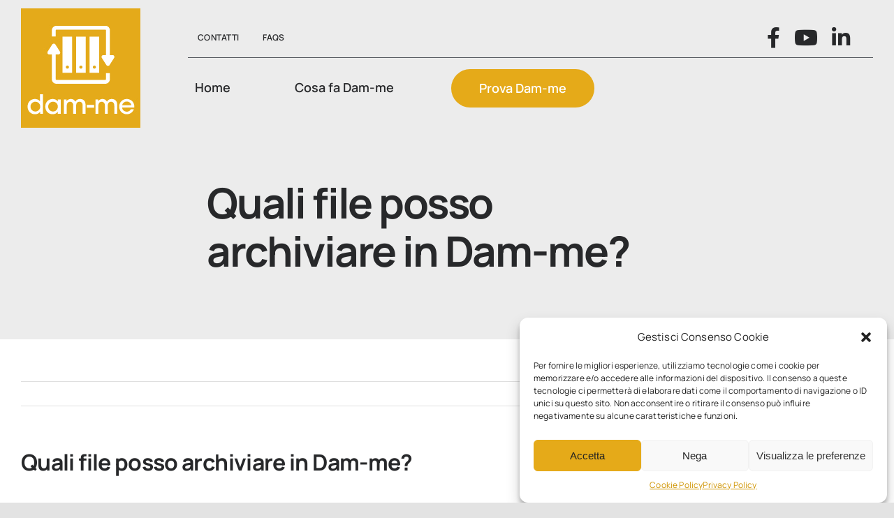

--- FILE ---
content_type: text/html; charset=UTF-8
request_url: https://dev.dam-me.cloud/faq-items/2724/
body_size: 14026
content:
<!DOCTYPE html>
<html class="avada-html-layout-wide avada-html-header-position-top" lang="it-IT" prefix="og: http://ogp.me/ns# fb: http://ogp.me/ns/fb#">
<head>
	<meta http-equiv="X-UA-Compatible" content="IE=edge" />
	<meta http-equiv="Content-Type" content="text/html; charset=utf-8"/>
	<meta name="viewport" content="width=device-width, initial-scale=1" />
	<meta name='robots' content='index, follow, max-image-preview:large, max-snippet:-1, max-video-preview:-1' />

	<!-- This site is optimized with the Yoast SEO plugin v20.5 - https://yoast.com/wordpress/plugins/seo/ -->
	<title>Quali file posso archiviare in Dam-me? - Dam-Me</title>
	<link rel="canonical" href="https://dev.dam-me.cloud/faq-items/2724/" />
	<meta property="og:locale" content="it_IT" />
	<meta property="og:type" content="article" />
	<meta property="og:title" content="Quali file posso archiviare in Dam-me? - Dam-Me" />
	<meta property="og:description" content="Immagini, disegni vettoriali, audio, video, PDF, documenti di InDesign, Word, [&hellip;]" />
	<meta property="og:url" content="https://dev.dam-me.cloud/faq-items/2724/" />
	<meta property="og:site_name" content="Dam-Me" />
	<meta property="article:modified_time" content="2022-12-19T15:19:08+00:00" />
	<meta name="twitter:card" content="summary_large_image" />
	<meta name="twitter:label1" content="Tempo di lettura stimato" />
	<meta name="twitter:data1" content="1 minuto" />
	<script type="application/ld+json" class="yoast-schema-graph">{"@context":"https://schema.org","@graph":[{"@type":"WebPage","@id":"https://dev.dam-me.cloud/faq-items/2724/","url":"https://dev.dam-me.cloud/faq-items/2724/","name":"Quali file posso archiviare in Dam-me? - Dam-Me","isPartOf":{"@id":"https://dev.dam-me.cloud/#website"},"datePublished":"2022-12-19T15:07:47+00:00","dateModified":"2022-12-19T15:19:08+00:00","breadcrumb":{"@id":"https://dev.dam-me.cloud/faq-items/2724/#breadcrumb"},"inLanguage":"it-IT","potentialAction":[{"@type":"ReadAction","target":["https://dev.dam-me.cloud/faq-items/2724/"]}]},{"@type":"BreadcrumbList","@id":"https://dev.dam-me.cloud/faq-items/2724/#breadcrumb","itemListElement":[{"@type":"ListItem","position":1,"name":"Home","item":"https://dev.dam-me.cloud/"},{"@type":"ListItem","position":2,"name":"FAQs","item":"https://dev.dam-me.cloud/faq-items/"},{"@type":"ListItem","position":3,"name":"Quali file posso archiviare in Dam-me?"}]},{"@type":"WebSite","@id":"https://dev.dam-me.cloud/#website","url":"https://dev.dam-me.cloud/","name":"Dam-Me","description":"Archivia file, Condividi, Collega, Impagina da InDesign","potentialAction":[{"@type":"SearchAction","target":{"@type":"EntryPoint","urlTemplate":"https://dev.dam-me.cloud/?s={search_term_string}"},"query-input":"required name=search_term_string"}],"inLanguage":"it-IT"}]}</script>
	<!-- / Yoast SEO plugin. -->


<link rel="alternate" type="application/rss+xml" title="Dam-Me &raquo; Feed" href="https://dev.dam-me.cloud/feed/" />
<link rel="alternate" type="application/rss+xml" title="Dam-Me &raquo; Feed dei commenti" href="https://dev.dam-me.cloud/comments/feed/" />
					<link rel="shortcut icon" href="https://dev.dam-me.cloud/wp-content/uploads/2022/12/dam-me-icon64.jpg" type="image/x-icon" />
		
					<!-- Apple Touch Icon -->
			<link rel="apple-touch-icon" sizes="180x180" href="https://dev.dam-me.cloud/wp-content/uploads/2022/12/dam-me-icon180.jpg">
		
					<!-- Android Icon -->
			<link rel="icon" sizes="192x192" href="https://dev.dam-me.cloud/wp-content/uploads/2022/12/dam-me-icon192.jpg">
		
					<!-- MS Edge Icon -->
			<meta name="msapplication-TileImage" content="https://dev.dam-me.cloud/wp-content/uploads/2022/12/dam-me-icon270.jpg">
				<link rel="alternate" type="application/rss+xml" title="Dam-Me &raquo; Quali file posso archiviare in Dam-me? Feed dei commenti" href="https://dev.dam-me.cloud/faq-items/2724/feed/" />

		<meta property="og:title" content="Quali file posso archiviare in Dam-me?"/>
		<meta property="og:type" content="article"/>
		<meta property="og:url" content="https://dev.dam-me.cloud/faq-items/2724/"/>
		<meta property="og:site_name" content="Dam-Me"/>
		<meta property="og:description" content="Immagini, disegni vettoriali, audio, video, PDF, documenti di InDesign, Word, Excel e tanti altri."/>

									<meta property="og:image" content="https://dev.dam-me.cloud/wp-content/uploads/2022/12/dam-me-logo-171.jpg"/>
							<link rel='stylesheet' id='cmplz-general-css' href='https://dev.dam-me.cloud/wp-content/plugins/complianz-gdpr/assets/css/cookieblocker.min.css?ver=6.4.3' type='text/css' media='all' />
<link rel='stylesheet' id='child-style-css' href='https://dev.dam-me.cloud/wp-content/themes/Avada-Child-Theme/style.css?ver=6.2' type='text/css' media='all' />
<link rel='stylesheet' id='fusion-dynamic-css-css' href='https://dev.dam-me.cloud/wp-content/uploads/fusion-styles/3c919157acae4b6276a169d8d4a62532.min.css?ver=3.9.1' type='text/css' media='all' />
<!--n2css--><link rel="https://api.w.org/" href="https://dev.dam-me.cloud/wp-json/" /><link rel="alternate" type="application/json" href="https://dev.dam-me.cloud/wp-json/wp/v2/avada_faq/2724" /><link rel="EditURI" type="application/rsd+xml" title="RSD" href="https://dev.dam-me.cloud/xmlrpc.php?rsd" />
<link rel="wlwmanifest" type="application/wlwmanifest+xml" href="https://dev.dam-me.cloud/wp-includes/wlwmanifest.xml" />
<meta name="generator" content="WordPress 6.2" />
<link rel='shortlink' href='https://dev.dam-me.cloud/?p=2724' />
<link rel="alternate" type="application/json+oembed" href="https://dev.dam-me.cloud/wp-json/oembed/1.0/embed?url=https%3A%2F%2Fdev.dam-me.cloud%2Ffaq-items%2F2724%2F" />
<link rel="alternate" type="text/xml+oembed" href="https://dev.dam-me.cloud/wp-json/oembed/1.0/embed?url=https%3A%2F%2Fdev.dam-me.cloud%2Ffaq-items%2F2724%2F&#038;format=xml" />
<style>.cmplz-hidden{display:none!important;}</style><style type="text/css" id="css-fb-visibility">@media screen and (max-width: 640px){.fusion-no-small-visibility{display:none !important;}body .sm-text-align-center{text-align:center !important;}body .sm-text-align-left{text-align:left !important;}body .sm-text-align-right{text-align:right !important;}body .sm-flex-align-center{justify-content:center !important;}body .sm-flex-align-flex-start{justify-content:flex-start !important;}body .sm-flex-align-flex-end{justify-content:flex-end !important;}body .sm-mx-auto{margin-left:auto !important;margin-right:auto !important;}body .sm-ml-auto{margin-left:auto !important;}body .sm-mr-auto{margin-right:auto !important;}body .fusion-absolute-position-small{position:absolute;top:auto;width:100%;}.awb-sticky.awb-sticky-small{ position: sticky; top: var(--awb-sticky-offset,0); }}@media screen and (min-width: 641px) and (max-width: 1200px){.fusion-no-medium-visibility{display:none !important;}body .md-text-align-center{text-align:center !important;}body .md-text-align-left{text-align:left !important;}body .md-text-align-right{text-align:right !important;}body .md-flex-align-center{justify-content:center !important;}body .md-flex-align-flex-start{justify-content:flex-start !important;}body .md-flex-align-flex-end{justify-content:flex-end !important;}body .md-mx-auto{margin-left:auto !important;margin-right:auto !important;}body .md-ml-auto{margin-left:auto !important;}body .md-mr-auto{margin-right:auto !important;}body .fusion-absolute-position-medium{position:absolute;top:auto;width:100%;}.awb-sticky.awb-sticky-medium{ position: sticky; top: var(--awb-sticky-offset,0); }}@media screen and (min-width: 1201px){.fusion-no-large-visibility{display:none !important;}body .lg-text-align-center{text-align:center !important;}body .lg-text-align-left{text-align:left !important;}body .lg-text-align-right{text-align:right !important;}body .lg-flex-align-center{justify-content:center !important;}body .lg-flex-align-flex-start{justify-content:flex-start !important;}body .lg-flex-align-flex-end{justify-content:flex-end !important;}body .lg-mx-auto{margin-left:auto !important;margin-right:auto !important;}body .lg-ml-auto{margin-left:auto !important;}body .lg-mr-auto{margin-right:auto !important;}body .fusion-absolute-position-large{position:absolute;top:auto;width:100%;}.awb-sticky.awb-sticky-large{ position: sticky; top: var(--awb-sticky-offset,0); }}</style><style type="text/css">.recentcomments a{display:inline !important;padding:0 !important;margin:0 !important;}</style>		<script type="text/javascript">
			var doc = document.documentElement;
			doc.setAttribute( 'data-useragent', navigator.userAgent );
		</script>
		
	</head>

<body data-cmplz=1 class="avada_faq-template-default single single-avada_faq postid-2724 single-format-standard fusion-image-hovers fusion-pagination-sizing fusion-button_type-flat fusion-button_span-no fusion-button_gradient-linear avada-image-rollover-circle-no avada-image-rollover-yes avada-image-rollover-direction-fade fusion-body ltr fusion-sticky-header no-tablet-sticky-header no-mobile-sticky-header no-mobile-slidingbar no-desktop-totop no-mobile-totop fusion-disable-outline fusion-sub-menu-fade mobile-logo-pos-left layout-wide-mode avada-has-boxed-modal-shadow- layout-scroll-offset-full avada-has-zero-margin-offset-top fusion-top-header menu-text-align-center mobile-menu-design-classic fusion-show-pagination-text fusion-header-layout-v3 avada-responsive avada-footer-fx-none avada-menu-highlight-style-textcolor fusion-search-form-clean fusion-main-menu-search-overlay fusion-avatar-circle avada-blog-layout-large avada-blog-archive-layout-large avada-header-shadow-no avada-menu-icon-position-left avada-has-megamenu-shadow avada-has-mobile-menu-search avada-has-main-nav-search-icon avada-has-breadcrumb-mobile-hidden avada-has-titlebar-bar_and_content avada-header-border-color-full-transparent avada-has-transparent-timeline_color avada-has-pagination-width_height avada-flyout-menu-direction-fade avada-ec-views-v1" data-awb-post-id="2724">
		<a class="skip-link screen-reader-text" href="#content">Salta al contenuto</a>

	<div id="boxed-wrapper">
				
		<div id="wrapper" class="fusion-wrapper">
			<div id="home" style="position:relative;top:-1px;"></div>
												<div class="fusion-tb-header"><div class="fusion-fullwidth fullwidth-box fusion-builder-row-1 fusion-flex-container has-pattern-background has-mask-background nonhundred-percent-fullwidth non-hundred-percent-height-scrolling fusion-no-small-visibility fusion-no-medium-visibility fusion-sticky-container" style="--awb-border-radius-top-left:0px;--awb-border-radius-top-right:0px;--awb-border-radius-bottom-right:0px;--awb-border-radius-bottom-left:0px;--awb-padding-top:0px;--awb-padding-bottom:0px;--awb-margin-bottom:-1px;--awb-background-color:var(--awb-color4);--awb-sticky-background-color:var(--awb-color1) !important;" data-transition-offset="115" data-scroll-offset="640" data-sticky-large-visibility="1" ><div class="fusion-builder-row fusion-row fusion-flex-align-items-center fusion-flex-justify-content-space-between" style="max-width:1310.4px;margin-left: calc(-4% / 2 );margin-right: calc(-4% / 2 );"><div class="fusion-layout-column fusion_builder_column fusion-builder-column-0 fusion_builder_column_1_5 1_5 fusion-flex-column fusion-flex-align-self-stretch" style="--awb-bg-size:cover;--awb-width-large:20%;--awb-margin-top-large:12px;--awb-spacing-right-large:9.6%;--awb-margin-bottom-large:12px;--awb-spacing-left-large:9.6%;--awb-width-medium:25%;--awb-order-medium:0;--awb-spacing-right-medium:7.68%;--awb-spacing-left-medium:7.68%;--awb-width-small:100%;--awb-order-small:0;--awb-spacing-right-small:1.92%;--awb-spacing-left-small:1.92%;"><div class="fusion-column-wrapper fusion-column-has-shadow fusion-flex-justify-content-center fusion-content-layout-column"><div class="fusion-image-element " style="--awb-sticky-max-width:142px;--awb-max-width:172px;"><span class=" has-fusion-standard-logo has-fusion-sticky-logo has-fusion-mobile-logo fusion-imageframe imageframe-none imageframe-1 hover-type-none"><a class="fusion-no-lightbox" href="https://dev.dam-me.cloud/" target="_self" aria-label="avada-accountant-logo-@2x"><img decoding="async" src="https://dev.dam-me.cloud/wp-content/uploads/2022/12/dam-me-logo-171.jpg" srcset="https://dev.dam-me.cloud/wp-content/uploads/2022/12/dam-me-logo-171.jpg 1x, https://dev.dam-me.cloud/wp-content/uploads/2022/12/dam-me-logo-171-@2x.jpg 2x" style="max-height:171px;height:auto;" retina_url="https://dev.dam-me.cloud/wp-content/uploads/2022/12/dam-me-logo-171-@2x.jpg" width="171" height="171" class="img-responsive wp-image-72 fusion-standard-logo disable-lazyload" alt="Dam-Me Logo" /><img decoding="async" src="https://dev.dam-me.cloud/wp-content/uploads/2022/12/dam-me-logo-171.jpg" data-orig-src="https://dev.dam-me.cloud/wp-content/uploads/2022/12/dam-me-logo-171.jpg" srcset="data:image/svg+xml,%3Csvg%20xmlns%3D%27http%3A%2F%2Fwww.w3.org%2F2000%2Fsvg%27%20width%3D%27171%27%20height%3D%27171%27%20viewBox%3D%270%200%20171%20171%27%3E%3Crect%20width%3D%27171%27%20height%3D%27171%27%20fill-opacity%3D%220%22%2F%3E%3C%2Fsvg%3E" data-srcset="https://dev.dam-me.cloud/wp-content/uploads/2022/12/dam-me-logo-171.jpg 1x, https://dev.dam-me.cloud/wp-content/uploads/2022/12/dam-me-logo-171-@2x.jpg 2x" style="max-height:171px;height:auto;" retina_url="https://dev.dam-me.cloud/wp-content/uploads/2022/12/dam-me-logo-171-@2x.jpg" width="171" height="171" class="lazyload fusion-sticky-logo" alt="Dam-Me Logo" /><img decoding="async" src="https://dev.dam-me.cloud/wp-content/uploads/2022/12/dam-me-logo-171.jpg" data-orig-src="https://dev.dam-me.cloud/wp-content/uploads/2022/12/dam-me-logo-171.jpg" srcset="data:image/svg+xml,%3Csvg%20xmlns%3D%27http%3A%2F%2Fwww.w3.org%2F2000%2Fsvg%27%20width%3D%27171%27%20height%3D%27171%27%20viewBox%3D%270%200%20171%20171%27%3E%3Crect%20width%3D%27171%27%20height%3D%27171%27%20fill-opacity%3D%220%22%2F%3E%3C%2Fsvg%3E" data-srcset="https://dev.dam-me.cloud/wp-content/uploads/2022/12/dam-me-logo-171.jpg 1x, https://dev.dam-me.cloud/wp-content/uploads/2022/12/dam-me-logo-171-@2x.jpg 2x" style="max-height:171px;height:auto;" retina_url="https://dev.dam-me.cloud/wp-content/uploads/2022/12/dam-me-logo-171-@2x.jpg" width="171" height="171" class="lazyload fusion-mobile-logo" alt="Dam-Me Logo" /></a></span></div></div></div><div class="fusion-layout-column fusion_builder_column fusion-builder-column-1 fusion_builder_column_4_5 4_5 fusion-flex-column" style="--awb-bg-size:cover;--awb-width-large:80%;--awb-margin-top-large:12px;--awb-spacing-right-large:2.4%;--awb-margin-bottom-large:12px;--awb-spacing-left-large:10px;--awb-width-medium:75%;--awb-order-medium:0;--awb-spacing-right-medium:2.56%;--awb-spacing-left-medium:0%;--awb-width-small:100%;--awb-order-small:0;--awb-spacing-right-small:1.92%;--awb-spacing-left-small:1.92%;"><div class="fusion-column-wrapper fusion-column-has-shadow fusion-flex-justify-content-center fusion-content-layout-column"><div class="fusion-builder-row fusion-builder-row-inner fusion-row fusion-flex-align-items-center fusion-flex-justify-content-space-between" style="width:104% !important;max-width:104% !important;margin-left: calc(-4% / 2 );margin-right: calc(-4% / 2 );"><div class="fusion-layout-column fusion_builder_column_inner fusion-builder-nested-column-0 fusion_builder_column_inner_4_5 4_5 fusion-flex-column fusion-display-normal-only" style="--awb-bg-size:cover;--awb-border-color:hsla(var(--awb-custom1-h),var(--awb-custom1-s),var(--awb-custom1-l),calc( var(--awb-custom1-a) - 90% ));--awb-border-bottom:1px;--awb-border-style:solid;--awb-width-large:80%;--awb-margin-top-large:0px;--awb-spacing-right-large:0%;--awb-margin-bottom-large:0px;--awb-spacing-left-large:2.4%;--awb-width-medium:80%;--awb-order-medium:0;--awb-spacing-right-medium:0%;--awb-spacing-left-medium:2.4%;--awb-width-small:100%;--awb-order-small:0;--awb-spacing-right-small:1.92%;--awb-spacing-left-small:1.92%;"><div class="fusion-column-wrapper fusion-column-has-shadow fusion-flex-justify-content-center fusion-content-layout-column"><nav class="awb-menu awb-menu_row awb-menu_em-hover mobile-mode-collapse-to-button awb-menu_icons-left awb-menu_dc-yes mobile-trigger-fullwidth-off awb-menu_mobile-toggle awb-menu_indent-center mobile-size-column-absolute loading mega-menu-loading awb-menu_desktop awb-menu_dropdown awb-menu_expand-right awb-menu_transition-slide_up" style="--awb-font-size:12px;--awb-text-transform:uppercase;--awb-min-height:56px;--awb-border-radius-top-left:18px;--awb-border-radius-top-right:18px;--awb-border-radius-bottom-right:18px;--awb-border-radius-bottom-left:18px;--awb-gap:6px;--awb-align-items:center;--awb-items-padding-top:6px;--awb-items-padding-right:14px;--awb-items-padding-bottom:6px;--awb-items-padding-left:14px;--awb-border-color:var(--awb-color7);--awb-color:var(--awb-custom10);--awb-active-color:var(--awb-color7);--awb-submenu-color:var(--awb-custom10);--awb-submenu-sep-color:rgba(226,226,226,0);--awb-submenu-border-radius-top-right:6px;--awb-submenu-border-radius-bottom-right:6px;--awb-submenu-border-radius-bottom-left:6px;--awb-submenu-active-bg:var(--awb-color7);--awb-submenu-active-color:var(--awb-color1);--awb-submenu-space:12px;--awb-submenu-font-size:var(--awb-typography3-font-size);--awb-submenu-text-transform:var(--awb-typography3-text-transform);--awb-submenu-max-width:140px;--awb-icons-color:var(--awb-custom10);--awb-main-justify-content:flex-start;--awb-mobile-nav-button-align-hor:flex-end;--awb-mobile-color:var(--awb-custom10);--awb-mobile-nav-items-height:60;--awb-mobile-active-bg:var(--awb-color2);--awb-mobile-active-color:var(--awb-color7);--awb-mobile-trigger-font-size:16px;--awb-mobile-trigger-color:var(--awb-color1);--awb-mobile-trigger-background-color:var(--awb-custom1);--awb-mobile-font-size:14px;--awb-mobile-sep-color:rgba(255,255,255,0);--awb-mobile-justify:center;--awb-mobile-caret-left:auto;--awb-mobile-caret-right:0;--awb-box-shadow:0px 12px 26px -12px hsla(var(--awb-custom10-h),var(--awb-custom10-s),var(--awb-custom10-l),calc(var(--awb-custom10-a) - 64%));;--awb-fusion-font-family-typography:var(--awb-typography3-font-family);--awb-fusion-font-weight-typography:var(--awb-typography3-font-weight);--awb-fusion-font-style-typography:var(--awb-typography3-font-style);--awb-fusion-font-family-submenu-typography:var(--awb-typography3-font-family);--awb-fusion-font-weight-submenu-typography:var(--awb-typography3-font-weight);--awb-fusion-font-style-submenu-typography:var(--awb-typography3-font-style);--awb-fusion-font-family-mobile-typography:var(--awb-typography3-font-family);--awb-fusion-font-weight-mobile-typography:var(--awb-typography3-font-weight);--awb-fusion-font-style-mobile-typography:var(--awb-typography3-font-style);" aria-label="Menu" data-breakpoint="640" data-count="0" data-transition-type="fade" data-transition-time="300" id="menu-spacing"><button type="button" class="awb-menu__m-toggle awb-menu__m-toggle_no-text" aria-expanded="false" aria-controls="menu-header-top-menu"><span class="awb-menu__m-toggle-inner"><span class="collapsed-nav-text"><span class="screen-reader-text">Toggle Navigation</span></span><span class="awb-menu__m-collapse-icon awb-menu__m-collapse-icon_no-text"><span class="awb-menu__m-collapse-icon-open awb-menu__m-collapse-icon-open_no-text icon-accountant-menu"></span><span class="awb-menu__m-collapse-icon-close awb-menu__m-collapse-icon-close_no-text icon-accountant-cancel"></span></span></span></button><ul id="menu-header-top-menu" class="fusion-menu awb-menu__main-ul awb-menu__main-ul_row"><li  id="menu-item-2697"  class="menu-item menu-item-type-post_type menu-item-object-page menu-item-2697 awb-menu__li awb-menu__main-li awb-menu__main-li_regular"  data-item-id="2697"><span class="awb-menu__main-background-default awb-menu__main-background-default_fade"></span><span class="awb-menu__main-background-active awb-menu__main-background-active_fade"></span><a  href="https://dev.dam-me.cloud/contatti/" class="awb-menu__main-a awb-menu__main-a_regular"><span class="menu-text">Contatti</span></a></li><li  id="menu-item-1106"  class="menu-item menu-item-type-post_type menu-item-object-page menu-item-1106 awb-menu__li awb-menu__main-li awb-menu__main-li_regular"  data-item-id="1106"><span class="awb-menu__main-background-default awb-menu__main-background-default_fade"></span><span class="awb-menu__main-background-active awb-menu__main-background-active_fade"></span><a  href="https://dev.dam-me.cloud/faqs/" class="awb-menu__main-a awb-menu__main-a_regular"><span class="menu-text">FAQs</span></a></li></ul></nav></div></div><div class="fusion-layout-column fusion_builder_column_inner fusion-builder-nested-column-1 fusion_builder_column_inner_1_5 1_5 fusion-flex-column fusion-display-normal-only" style="--awb-padding-top:13px;--awb-padding-bottom:13px;--awb-bg-size:cover;--awb-border-color:hsla(var(--awb-custom1-h),var(--awb-custom1-s),var(--awb-custom1-l),calc( var(--awb-custom1-a) - 90% ));--awb-border-bottom:1px;--awb-border-style:solid;--awb-width-large:20%;--awb-margin-top-large:0px;--awb-spacing-right-large:9.6%;--awb-margin-bottom-large:0px;--awb-spacing-left-large:0%;--awb-width-medium:20%;--awb-order-medium:0;--awb-spacing-right-medium:9.6%;--awb-spacing-left-medium:0%;--awb-width-small:100%;--awb-order-small:0;--awb-spacing-right-small:1.92%;--awb-spacing-left-small:1.92%;"><div class="fusion-column-wrapper fusion-column-has-shadow fusion-flex-justify-content-center fusion-content-layout-column"><div class="fusion-social-links fusion-social-links-1" style="--awb-margin-top:0px;--awb-margin-right:0px;--awb-margin-bottom:0px;--awb-margin-left:0px;--awb-alignment:center;--awb-box-border-top:0px;--awb-box-border-right:0px;--awb-box-border-bottom:0px;--awb-box-border-left:0px;--awb-icon-colors-hover:rgba(86,90,96,0.77);--awb-box-colors-hover:rgba(249,250,251,0.8);--awb-box-border-color:var(--awb-color3);--awb-box-border-color-hover:var(--awb-color4);"><div class="fusion-social-networks color-type-custom"><div class="fusion-social-networks-wrapper"><a class="fusion-social-network-icon fusion-tooltip fusion-facebook fa-facebook-f fab" style="color:var(--awb-custom10);font-size:30px;" data-placement="bottom" data-title="Facebook" data-toggle="tooltip" title="Facebook" aria-label="facebook" target="_blank" rel="noopener noreferrer" href="https://www.facebook.com/mediabook.net/"></a><a class="fusion-social-network-icon fusion-tooltip fusion-youtube fa-youtube fab" style="color:var(--awb-custom10);font-size:30px;" data-placement="bottom" data-title="YouTube" data-toggle="tooltip" title="YouTube" aria-label="youtube" target="_blank" rel="noopener noreferrer" href="https://www.youtube.com/channel/UClG82D1Jyv2mv-WVrds_sfw"></a><a class="fusion-social-network-icon fusion-tooltip fusion-linkedin fa-linkedin-in fab" style="color:var(--awb-custom10);font-size:30px;" data-placement="bottom" data-title="LinkedIn" data-toggle="tooltip" title="LinkedIn" aria-label="linkedin" target="_blank" rel="noopener noreferrer" href="https://www.linkedin.com/company/mediabook?trk=biz-companies-cym&amp;original_referer=https%3A%2F%2Fwww.dam-me.cloud%2F"></a></div></div></div></div></div><div class="fusion-layout-column fusion_builder_column_inner fusion-builder-nested-column-2 fusion_builder_column_inner_1_1 1_1 fusion-flex-column" style="--awb-bg-size:cover;--awb-width-large:100%;--awb-margin-top-large:0px;--awb-spacing-right-large:1.92%;--awb-margin-bottom-large:0px;--awb-spacing-left-large:1.92%;--awb-width-medium:25%;--awb-order-medium:0;--awb-spacing-right-medium:7.68%;--awb-spacing-left-medium:7.68%;--awb-width-small:100%;--awb-order-small:0;--awb-spacing-right-small:1.92%;--awb-spacing-left-small:1.92%;"><div class="fusion-column-wrapper fusion-column-has-shadow fusion-flex-justify-content-center fusion-content-layout-column"><nav class="awb-menu awb-menu_row awb-menu_em-hover mobile-mode-collapse-to-button awb-menu_icons-left awb-menu_dc-yes mobile-trigger-fullwidth-off awb-menu_mobile-toggle awb-menu_indent-center mobile-size-column-absolute loading mega-menu-loading awb-menu_desktop awb-menu_dropdown awb-menu_expand-right awb-menu_transition-slide_up fusion-no-small-visibility fusion-no-medium-visibility" style="--awb-font-size:var(--awb-typography3-font-size);--awb-margin-top:16px;--awb-margin-bottom:16px;--awb-text-transform:var(--awb-typography3-text-transform);--awb-min-height:48px;--awb-gap:4em;--awb-items-padding-right:10px;--awb-items-padding-bottom:2px;--awb-items-padding-left:10px;--awb-border-top:2px;--awb-border-bottom:2px;--awb-color:var(--awb-custom10);--awb-letter-spacing:var(--awb-typography3-letter-spacing);--awb-active-color:var(--awb-custom1);--awb-active-border-top:2px;--awb-active-border-bottom:2px;--awb-active-border-color:var(--awb-color7);--awb-submenu-color:var(--awb-custom10);--awb-submenu-sep-color:rgba(249,250,251,0);--awb-submenu-border-radius-top-right:8px;--awb-submenu-border-radius-bottom-right:8px;--awb-submenu-border-radius-bottom-left:8px;--awb-submenu-active-bg:var(--awb-color1);--awb-submenu-active-color:var(--awb-color7);--awb-submenu-space:10px;--awb-submenu-font-size:16px;--awb-submenu-text-transform:none;--awb-submenu-max-width:208px;--awb-icons-color:var(--awb-custom10);--awb-icons-hover-color:var(--awb-color7);--awb-main-justify-content:flex-start;--awb-mobile-nav-button-align-hor:flex-end;--awb-mobile-color:var(--awb-custom10);--awb-mobile-nav-items-height:72;--awb-mobile-active-bg:var(--awb-color1);--awb-mobile-active-color:var(--awb-color7);--awb-mobile-trigger-color:var(--awb-custom10);--awb-mobile-trigger-background-color:var(--awb-color4);--awb-mobile-sep-color:var(--awb-color1);--awb-mobile-justify:center;--awb-mobile-caret-left:auto;--awb-mobile-caret-right:0;--awb-box-shadow:0px 20px 32px -12px hsla(var(--awb-custom10-h),var(--awb-custom10-s),var(--awb-custom10-l),calc(var(--awb-custom10-a) - 80%));;--awb-fusion-font-family-typography:var(--awb-typography3-font-family);--awb-fusion-font-weight-typography:var(--awb-typography3-font-weight);--awb-fusion-font-style-typography:var(--awb-typography3-font-style);--awb-fusion-font-family-submenu-typography:var(--awb-typography3-font-family);--awb-fusion-font-weight-submenu-typography:var(--awb-typography3-font-weight);--awb-fusion-font-style-submenu-typography:var(--awb-typography3-font-style);--awb-fusion-font-family-mobile-typography:var(--awb-typography3-font-family);--awb-fusion-font-weight-mobile-typography:var(--awb-typography3-font-weight);--awb-fusion-font-style-mobile-typography:var(--awb-typography3-font-style);" aria-label="Menu" data-breakpoint="1200" data-count="1" data-transition-type="center" data-transition-time="300"><button type="button" class="awb-menu__m-toggle" aria-expanded="false" aria-controls="menu-main-menu-pc"><span class="awb-menu__m-toggle-inner"><span class="collapsed-nav-text">Menu</span><span class="awb-menu__m-collapse-icon"><span class="awb-menu__m-collapse-icon-open icon-accountant-menu"></span><span class="awb-menu__m-collapse-icon-close icon-accountant-cancel"></span></span></span></button><ul id="menu-main-menu-pc" class="fusion-menu awb-menu__main-ul awb-menu__main-ul_row"><li  id="menu-item-57"  class="menu-item menu-item-type-post_type menu-item-object-page menu-item-home menu-item-57 awb-menu__li awb-menu__main-li awb-menu__main-li_regular"  data-item-id="57"><span class="awb-menu__main-background-default awb-menu__main-background-default_center"></span><span class="awb-menu__main-background-active awb-menu__main-background-active_center"></span><a  href="https://dev.dam-me.cloud/" class="awb-menu__main-a awb-menu__main-a_regular"><span class="menu-text">Home</span></a></li><li  id="menu-item-59"  class="menu-item menu-item-type-post_type menu-item-object-page menu-item-59 awb-menu__li awb-menu__main-li awb-menu__main-li_regular"  data-item-id="59"><span class="awb-menu__main-background-default awb-menu__main-background-default_center"></span><span class="awb-menu__main-background-active awb-menu__main-background-active_center"></span><a  href="https://dev.dam-me.cloud/cosa-fa-dam-me/" class="awb-menu__main-a awb-menu__main-a_regular"><span class="menu-text">Cosa fa Dam-me</span></a></li><li  id="menu-item-88"  class="menu-item menu-item-type-post_type menu-item-object-page menu-item-88 awb-menu__li awb-menu__main-li awb-menu__li_button"  data-item-id="88"><a  href="https://dev.dam-me.cloud/prova-dam-me/" class="awb-menu__main-a awb-menu__main-a_button"><span class="menu-text fusion-button button-default button-xlarge">Prova Dam-me</span></a></li></ul></nav></div></div></div></div></div>
</div></div><div class="fusion-fullwidth fullwidth-box fusion-builder-row-2 fusion-flex-container nonhundred-percent-fullwidth non-hundred-percent-height-scrolling fusion-no-large-visibility fusion-sticky-container" style="--awb-border-radius-top-left:0px;--awb-border-radius-top-right:0px;--awb-border-radius-bottom-right:0px;--awb-border-radius-bottom-left:0px;--awb-padding-top:0px;--awb-padding-bottom:0px;--awb-background-color:var(--awb-color4);--awb-sticky-background-color:var(--awb-color1) !important;" data-transition-offset="0" data-scroll-offset="620" data-sticky-large-visibility="1" ><div class="fusion-builder-row fusion-row fusion-flex-align-items-center" style="max-width:1310.4px;margin-left: calc(-4% / 2 );margin-right: calc(-4% / 2 );"><div class="fusion-layout-column fusion_builder_column fusion-builder-column-2 fusion_builder_column_1_3 1_3 fusion-flex-column" style="--awb-bg-size:cover;--awb-width-large:33.333333333333%;--awb-spacing-right-large:5.76%;--awb-spacing-left-large:5.76%;--awb-width-medium:20%;--awb-order-medium:0;--awb-spacing-right-medium:9.6%;--awb-spacing-left-medium:9.6%;--awb-width-small:50%;--awb-order-small:0;--awb-spacing-right-small:3.84%;--awb-spacing-left-small:3.84%;"><div class="fusion-column-wrapper fusion-column-has-shadow fusion-flex-justify-content-flex-start fusion-content-layout-column"><div class="fusion-image-element " style="--awb-sticky-max-width:142px;--awb-max-width:172px;"><span class=" has-fusion-standard-logo has-fusion-sticky-logo has-fusion-mobile-logo fusion-imageframe imageframe-none imageframe-2 hover-type-none"><a class="fusion-no-lightbox" href="https://dev.dam-me.cloud/" target="_self"><img decoding="async" src="https://dev.dam-me.cloud/wp-content/uploads/2022/12/dam-me-logo-171.jpg" srcset="https://dev.dam-me.cloud/wp-content/uploads/2022/12/dam-me-logo-171.jpg 1x, https://dev.dam-me.cloud/wp-content/uploads/2022/12/dam-me-logo-171-@2x.jpg 2x" style="max-height:171px;height:auto;" retina_url="https://dev.dam-me.cloud/wp-content/uploads/2022/12/dam-me-logo-171-@2x.jpg" width="171" height="171" class="img-responsive fusion-standard-logo disable-lazyload" alt="Dam-Me Logo" /><img decoding="async" src="https://dev.dam-me.cloud/wp-content/uploads/2022/12/dam-me-logo-171.jpg" data-orig-src="https://dev.dam-me.cloud/wp-content/uploads/2022/12/dam-me-logo-171.jpg" srcset="data:image/svg+xml,%3Csvg%20xmlns%3D%27http%3A%2F%2Fwww.w3.org%2F2000%2Fsvg%27%20width%3D%27171%27%20height%3D%27171%27%20viewBox%3D%270%200%20171%20171%27%3E%3Crect%20width%3D%27171%27%20height%3D%27171%27%20fill-opacity%3D%220%22%2F%3E%3C%2Fsvg%3E" data-srcset="https://dev.dam-me.cloud/wp-content/uploads/2022/12/dam-me-logo-171.jpg 1x, https://dev.dam-me.cloud/wp-content/uploads/2022/12/dam-me-logo-171-@2x.jpg 2x" style="max-height:171px;height:auto;" retina_url="https://dev.dam-me.cloud/wp-content/uploads/2022/12/dam-me-logo-171-@2x.jpg" width="171" height="171" class="lazyload fusion-sticky-logo" alt="Dam-Me Logo" /><img decoding="async" src="https://dev.dam-me.cloud/wp-content/uploads/2022/12/dam-me-logo-171.jpg" data-orig-src="https://dev.dam-me.cloud/wp-content/uploads/2022/12/dam-me-logo-171.jpg" srcset="data:image/svg+xml,%3Csvg%20xmlns%3D%27http%3A%2F%2Fwww.w3.org%2F2000%2Fsvg%27%20width%3D%27171%27%20height%3D%27171%27%20viewBox%3D%270%200%20171%20171%27%3E%3Crect%20width%3D%27171%27%20height%3D%27171%27%20fill-opacity%3D%220%22%2F%3E%3C%2Fsvg%3E" data-srcset="https://dev.dam-me.cloud/wp-content/uploads/2022/12/dam-me-logo-171.jpg 1x, https://dev.dam-me.cloud/wp-content/uploads/2022/12/dam-me-logo-171-@2x.jpg 2x" style="max-height:171px;height:auto;" retina_url="https://dev.dam-me.cloud/wp-content/uploads/2022/12/dam-me-logo-171-@2x.jpg" width="171" height="171" class="lazyload fusion-mobile-logo" alt="Dam-Me Logo" /></a></span></div></div></div><div class="fusion-layout-column fusion_builder_column fusion-builder-column-3 fusion_builder_column_1_3 1_3 fusion-flex-column fusion-no-small-visibility" style="--awb-bg-size:cover;--awb-width-large:33.333333333333%;--awb-margin-top-large:0px;--awb-spacing-right-large:5.76%;--awb-spacing-left-large:5.76%;--awb-width-medium:60%;--awb-order-medium:0;--awb-spacing-right-medium:3.2%;--awb-spacing-left-medium:3.2%;--awb-width-small:100%;--awb-order-small:1;--awb-margin-top-small:0px;--awb-spacing-right-small:1.92%;--awb-spacing-left-small:1.92%;"><div class="fusion-column-wrapper fusion-column-has-shadow fusion-flex-justify-content-flex-start fusion-content-layout-column"><div class="fusion-text fusion-text-1" style="--awb-font-size:16px;--awb-line-height:var(--awb-typography5-line-height);--awb-letter-spacing:var(--awb-typography5-letter-spacing);--awb-text-transform:var(--awb-typography5-text-transform);--awb-text-color:var(--awb-custom10);--awb-text-font-family:var(--awb-typography5-font-family);--awb-text-font-weight:var(--awb-typography5-font-weight);--awb-text-font-style:var(--awb-typography5-font-style);"><p><strong>Dam-me</strong> è un Dam studiato per l'impaginazione e integrato in InDesign.</p>
</div><div class="fusion-social-links fusion-social-links-2" style="--awb-margin-top:0px;--awb-margin-right:0px;--awb-margin-bottom:0px;--awb-margin-left:0px;--awb-box-border-top:0px;--awb-box-border-right:0px;--awb-box-border-bottom:0px;--awb-box-border-left:0px;--awb-icon-colors-hover:var(--awb-color7);--awb-box-colors-hover:rgba(249,250,251,0.8);--awb-box-border-color:var(--awb-color3);--awb-box-border-color-hover:var(--awb-color4);"><div class="fusion-social-networks color-type-custom"><div class="fusion-social-networks-wrapper"><a class="fusion-social-network-icon fusion-tooltip fusion-facebook fa-facebook-f fab" style="color:var(--awb-custom10);font-size:24px;" data-placement="bottom" data-title="Facebook" data-toggle="tooltip" title="Facebook" aria-label="facebook" target="_blank" rel="noopener noreferrer" href="https://www.facebook.com/mediabook.net/"></a><a class="fusion-social-network-icon fusion-tooltip fusion-youtube fa-youtube fab" style="color:var(--awb-custom10);font-size:24px;" data-placement="bottom" data-title="YouTube" data-toggle="tooltip" title="YouTube" aria-label="youtube" target="_blank" rel="noopener noreferrer" href="https://www.youtube.com/channel/UClG82D1Jyv2mv-WVrds_sfw"></a><a class="fusion-social-network-icon fusion-tooltip fusion-linkedin fa-linkedin-in fab" style="color:var(--awb-custom10);font-size:24px;" data-placement="bottom" data-title="LinkedIn" data-toggle="tooltip" title="LinkedIn" aria-label="linkedin" target="_blank" rel="noopener noreferrer" href="https://www.linkedin.com/company/mediabook?trk=biz-companies-cym"></a></div></div></div></div></div><div class="fusion-layout-column fusion_builder_column fusion-builder-column-4 fusion_builder_column_1_3 1_3 fusion-flex-column" style="--awb-bg-size:cover;--awb-width-large:33.333333333333%;--awb-spacing-right-large:5.76%;--awb-spacing-left-large:5.76%;--awb-width-medium:20%;--awb-order-medium:0;--awb-spacing-right-medium:9.6%;--awb-spacing-left-medium:9.6%;--awb-width-small:50%;--awb-order-small:0;--awb-spacing-right-small:3.84%;--awb-spacing-left-small:3.84%;"><div class="fusion-column-wrapper fusion-column-has-shadow fusion-flex-justify-content-flex-start fusion-content-layout-column"><nav class="awb-menu awb-menu_row awb-menu_em-hover mobile-mode-collapse-to-button awb-menu_icons-left awb-menu_dc-yes mobile-trigger-fullwidth-off awb-menu_mobile-toggle awb-menu_indent-center mobile-size-full-absolute loading mega-menu-loading awb-menu_desktop awb-menu_dropdown awb-menu_expand-right awb-menu_transition-slide_up" style="--awb-font-size:var(--awb-typography3-font-size);--awb-text-transform:var(--awb-typography3-text-transform);--awb-gap:6px;--awb-justify-content:space-between;--awb-items-padding-right:10px;--awb-items-padding-left:10px;--awb-color:var(--awb-custom10);--awb-letter-spacing:var(--awb-typography3-letter-spacing);--awb-active-color:var(--awb-custom1);--awb-active-border-top:2px;--awb-active-border-bottom:2px;--awb-active-border-color:var(--awb-color7);--awb-submenu-color:var(--awb-custom10);--awb-submenu-sep-color:rgba(255,255,255,0);--awb-submenu-items-padding-top:16px;--awb-submenu-items-padding-bottom:16px;--awb-submenu-border-radius-top-right:8px;--awb-submenu-border-radius-bottom-right:8px;--awb-submenu-border-radius-bottom-left:8px;--awb-submenu-active-bg:var(--awb-color1);--awb-submenu-active-color:var(--awb-color7);--awb-submenu-space:16px;--awb-submenu-font-size:16px;--awb-submenu-text-transform:var(--awb-typography3-text-transform);--awb-icons-color:var(--awb-custom10);--awb-icons-hover-color:var(--awb-color7);--awb-main-justify-content:flex-start;--awb-mobile-nav-button-align-hor:flex-end;--awb-mobile-bg:var(--awb-custom10);--awb-mobile-color:var(--awb-color1);--awb-mobile-nav-items-height:72;--awb-mobile-active-bg:var(--awb-color7);--awb-mobile-active-color:var(--awb-color1);--awb-mobile-trigger-font-size:32px;--awb-mobile-trigger-color:var(--awb-color1);--awb-mobile-trigger-background-color:var(--awb-color7);--awb-mobile-nav-trigger-bottom-margin:26px;--awb-mobile-sep-color:var(--awb-color8);--awb-mobile-justify:center;--awb-mobile-caret-left:auto;--awb-mobile-caret-right:0;--awb-box-shadow:0px 20px 32px -12px hsla(var(--awb-custom10-h),var(--awb-custom10-s),var(--awb-custom10-l),calc(var(--awb-custom10-a) - 80%));;--awb-fusion-font-family-typography:var(--awb-typography3-font-family);--awb-fusion-font-weight-typography:var(--awb-typography3-font-weight);--awb-fusion-font-style-typography:var(--awb-typography3-font-style);--awb-fusion-font-family-submenu-typography:var(--awb-typography3-font-family);--awb-fusion-font-weight-submenu-typography:var(--awb-typography3-font-weight);--awb-fusion-font-style-submenu-typography:var(--awb-typography3-font-style);--awb-fusion-font-family-mobile-typography:var(--awb-typography3-font-family);--awb-fusion-font-weight-mobile-typography:var(--awb-typography3-font-weight);--awb-fusion-font-style-mobile-typography:var(--awb-typography3-font-style);" aria-label="Menu" data-breakpoint="1200" data-count="2" data-transition-type="center" data-transition-time="300"><button type="button" class="awb-menu__m-toggle awb-menu__m-toggle_no-text" aria-expanded="false" aria-controls="menu-main-menu-tablet"><span class="awb-menu__m-toggle-inner"><span class="collapsed-nav-text"><span class="screen-reader-text">Toggle Navigation</span></span><span class="awb-menu__m-collapse-icon awb-menu__m-collapse-icon_no-text"><span class="awb-menu__m-collapse-icon-open awb-menu__m-collapse-icon-open_no-text icon-accountant-menu"></span><span class="awb-menu__m-collapse-icon-close awb-menu__m-collapse-icon-close_no-text icon-accountant-cancel"></span></span></span></button><ul id="menu-main-menu-tablet" class="fusion-menu awb-menu__main-ul awb-menu__main-ul_row"><li  id="menu-item-2813"  class="menu-item menu-item-type-post_type menu-item-object-page menu-item-home menu-item-2813 awb-menu__li awb-menu__main-li awb-menu__main-li_regular"  data-item-id="2813"><span class="awb-menu__main-background-default awb-menu__main-background-default_center"></span><span class="awb-menu__main-background-active awb-menu__main-background-active_center"></span><a  href="https://dev.dam-me.cloud/" class="awb-menu__main-a awb-menu__main-a_regular"><span class="menu-text">Home</span></a></li><li  id="menu-item-2815"  class="menu-item menu-item-type-post_type menu-item-object-page menu-item-2815 awb-menu__li awb-menu__main-li awb-menu__main-li_regular"  data-item-id="2815"><span class="awb-menu__main-background-default awb-menu__main-background-default_center"></span><span class="awb-menu__main-background-active awb-menu__main-background-active_center"></span><a  href="https://dev.dam-me.cloud/cosa-fa-dam-me/" class="awb-menu__main-a awb-menu__main-a_regular"><span class="menu-text">Cosa fa Dam-me</span></a></li><li  id="menu-item-2817"  class="menu-item menu-item-type-post_type menu-item-object-page menu-item-2817 awb-menu__li awb-menu__main-li awb-menu__main-li_regular"  data-item-id="2817"><span class="awb-menu__main-background-default awb-menu__main-background-default_center"></span><span class="awb-menu__main-background-active awb-menu__main-background-active_center"></span><a  href="https://dev.dam-me.cloud/prova-dam-me/" class="awb-menu__main-a awb-menu__main-a_regular awb-menu__main-a_icon-only fusion-flex-link"><span class="awb-menu__i awb-menu__i_main"><i class="glyphicon fa-arrow-circle-right fas" aria-hidden="true"></i></span><span class="menu-text"><span class="menu-title menu-title_no-desktop">Prova Dam-me<span class="awb-menu__highlight" style="background-color:var(--awb-custom_color_2);color:var(--awb-color1);">con InDesign!</span></span></span></a></li><li  id="menu-item-2814"  class="menu-item menu-item-type-post_type menu-item-object-page menu-item-2814 awb-menu__li awb-menu__main-li awb-menu__main-li_regular"  data-item-id="2814"><span class="awb-menu__main-background-default awb-menu__main-background-default_center"></span><span class="awb-menu__main-background-active awb-menu__main-background-active_center"></span><a  href="https://dev.dam-me.cloud/contatti/" class="awb-menu__main-a awb-menu__main-a_regular"><span class="menu-text">Contatti</span></a></li><li  id="menu-item-2816"  class="menu-item menu-item-type-post_type menu-item-object-page menu-item-2816 awb-menu__li awb-menu__main-li awb-menu__main-li_regular"  data-item-id="2816"><span class="awb-menu__main-background-default awb-menu__main-background-default_center"></span><span class="awb-menu__main-background-active awb-menu__main-background-active_center"></span><a  href="https://dev.dam-me.cloud/faqs/" class="awb-menu__main-a awb-menu__main-a_regular"><span class="menu-text">FAQs</span></a></li></ul></nav></div></div>
</div></div>
</div>		<div id="sliders-container" class="fusion-slider-visibility">
					</div>
											
			<section class="fusion-page-title-bar fusion-tb-page-title-bar"><div class="fusion-fullwidth fullwidth-box fusion-builder-row-3 fusion-flex-container nonhundred-percent-fullwidth non-hundred-percent-height-scrolling" style="--awb-border-radius-top-left:0px;--awb-border-radius-top-right:0px;--awb-border-radius-bottom-right:0px;--awb-border-radius-bottom-left:0px;--awb-padding-top:32px;--awb-padding-bottom:72px;--awb-background-color:var(--awb-color4);" ><div class="fusion-builder-row fusion-row fusion-flex-align-items-center fusion-flex-justify-content-center" style="max-width:1310.4px;margin-left: calc(-4% / 2 );margin-right: calc(-4% / 2 );"><div class="fusion-layout-column fusion_builder_column fusion-builder-column-5 fusion_builder_column_1_5 1_5 fusion-flex-column fusion-no-small-visibility fusion-no-medium-visibility" style="--awb-bg-size:cover;--awb-width-large:20%;--awb-spacing-right-large:9.6%;--awb-spacing-left-large:9.6%;--awb-width-medium:20%;--awb-order-medium:0;--awb-spacing-right-medium:9.6%;--awb-spacing-left-medium:9.6%;--awb-width-small:100%;--awb-order-small:0;--awb-spacing-right-small:1.92%;--awb-spacing-left-small:1.92%;"><div class="fusion-column-wrapper fusion-column-has-shadow fusion-flex-justify-content-flex-start fusion-content-layout-column"></div></div><div class="fusion-layout-column fusion_builder_column fusion-builder-column-6 fusion_builder_column_3_5 3_5 fusion-flex-column fusion-animated" style="--awb-bg-size:cover;--awb-width-large:60%;--awb-spacing-right-large:9.6%;--awb-spacing-left-large:4.8%;--awb-width-medium:100%;--awb-order-medium:0;--awb-margin-top-medium:0px;--awb-spacing-right-medium:0%;--awb-margin-bottom-medium:20px;--awb-spacing-left-medium:2.88%;--awb-width-small:100%;--awb-order-small:0;--awb-margin-top-small:20px;--awb-spacing-right-small:1.92%;--awb-spacing-left-small:1.92%;" data-animationType="fadeInLeft" data-animationDuration="1.0" data-animationOffset="top-into-view"><div class="fusion-column-wrapper fusion-column-has-shadow fusion-flex-justify-content-flex-start fusion-content-layout-column"><div class="fusion-title title fusion-title-1 fusion-sep-none fusion-title-text fusion-title-size-one" style="--awb-margin-bottom:0px;--awb-margin-bottom-small:0px;"><h1 class="title-heading-left md-text-align-center fusion-responsive-typography-calculated" style="margin:0;--fontSize:60;line-height:var(--awb-typography1-line-height);">Quali file posso archiviare in Dam-me?</h1></div></div></div><div class="fusion-layout-column fusion_builder_column fusion-builder-column-7 fusion_builder_column_1_5 1_5 fusion-flex-column fusion-no-small-visibility fusion-no-medium-visibility" style="--awb-bg-size:cover;--awb-width-large:20%;--awb-spacing-right-large:9.6%;--awb-spacing-left-large:9.6%;--awb-width-medium:20%;--awb-order-medium:0;--awb-spacing-right-medium:9.6%;--awb-spacing-left-medium:9.6%;--awb-width-small:100%;--awb-order-small:0;--awb-spacing-right-small:1.92%;--awb-spacing-left-small:1.92%;"><div class="fusion-column-wrapper fusion-column-has-shadow fusion-flex-justify-content-flex-start fusion-content-layout-column"></div></div></div></div>
</section>
						<main id="main" class="clearfix ">
				<div class="fusion-row" style="">

<section id="content" style="width: 100%;">
			<div class="single-navigation clearfix">
						<a href="https://dev.dam-me.cloud/faq-items/come-si-integra/" rel="next">Prossimo</a>		</div>
	
					<article id="post-2724" class="post post-2724 avada_faq type-avada_faq status-publish format-standard hentry">
						
									
															<h2 class="entry-title fusion-post-title">Quali file posso archiviare in Dam-me?</h2>										<div class="post-content">
				<p>Immagini, disegni vettoriali, audio, video, PDF, documenti di InDesign, Word, Excel e tanti altri.</p>
							</div>

												<div class="fusion-meta-info"><div class="fusion-meta-info-wrapper">Di <span class="vcard"><span class="fn"><a href="https://dev.dam-me.cloud/author/mediabook/" title="Articoli scritti da admin" rel="author">admin</a></span></span><span class="fusion-inline-sep">|</span><span class="updated rich-snippet-hidden">2022-12-19T15:19:08+00:00</span><span>Dicembre 19, 2022</span><span class="fusion-inline-sep">|</span></div></div>													<div class="fusion-sharing-box fusion-theme-sharing-box fusion-single-sharing-box">
		<h4>Condividi questo articolo, scegli il tuo social network!</h4>
		<div class="fusion-social-networks"><div class="fusion-social-networks-wrapper"><a  class="fusion-social-network-icon fusion-tooltip fusion-facebook awb-icon-facebook" style="color:#3b5998;" data-placement="top" data-title="Facebook" data-toggle="tooltip" title="Facebook" href="https://www.facebook.com/sharer.php?u=https%3A%2F%2Fdev.dam-me.cloud%2Ffaq-items%2F2724%2F&amp;t=Quali%20file%20posso%20archiviare%20in%20Dam-me%3F" target="_blank" rel="noreferrer"><span class="screen-reader-text">Facebook</span></a><a  class="fusion-social-network-icon fusion-tooltip fusion-linkedin awb-icon-linkedin" style="color:#0077b5;" data-placement="top" data-title="LinkedIn" data-toggle="tooltip" title="LinkedIn" href="https://www.linkedin.com/shareArticle?mini=true&amp;url=https%3A%2F%2Fdev.dam-me.cloud%2Ffaq-items%2F2724%2F&amp;title=Quali%20file%20posso%20archiviare%20in%20Dam-me%3F&amp;summary=Immagini%2C%20disegni%20vettoriali%2C%20audio%2C%20video%2C%20PDF%2C%20documenti%20di%20InDesign%2C%20Word%2C%20Excel%20e%20tanti%20altri." target="_blank" rel="noopener noreferrer"><span class="screen-reader-text">LinkedIn</span></a><a  class="fusion-social-network-icon fusion-tooltip fusion-whatsapp awb-icon-whatsapp" style="color:#77e878;" data-placement="top" data-title="WhatsApp" data-toggle="tooltip" title="WhatsApp" href="https://api.whatsapp.com/send?text=https%3A%2F%2Fdev.dam-me.cloud%2Ffaq-items%2F2724%2F" target="_blank" rel="noopener noreferrer"><span class="screen-reader-text">WhatsApp</span></a><a  class="fusion-social-network-icon fusion-tooltip fusion-telegram awb-icon-telegram" style="color:#0088cc;" data-placement="top" data-title="Telegram" data-toggle="tooltip" title="Telegram" href="https://t.me/share/url?url=https%3A%2F%2Fdev.dam-me.cloud%2Ffaq-items%2F2724%2F" target="_blank" rel="noopener noreferrer"><span class="screen-reader-text">Telegram</span></a><a  class="fusion-social-network-icon fusion-tooltip fusion-mail awb-icon-mail fusion-last-social-icon" style="color:#000000;" data-placement="top" data-title="Email" data-toggle="tooltip" title="Email" href="mailto:?body=https://dev.dam-me.cloud/faq-items/2724/&amp;subject=Quali%20file%20posso%20archiviare%20in%20Dam-me%3F" target="_self" rel="noopener noreferrer"><span class="screen-reader-text">Email</span></a><div class="fusion-clearfix"></div></div></div>	</div>
														<section class="about-author">
																					<div class="fusion-title fusion-title-size-three sep-none fusion-sep-none" style="margin-top:10px;margin-bottom:20px;">
				<h3 class="title-heading-left" style="margin:0;">
					Scritto da: 						<a href="https://dev.dam-me.cloud/author/mediabook/" title="Articoli scritti da admin" rel="author">admin</a>																</h3>
			</div>
									<div class="about-author-container">
							<div class="avatar">
								<img alt='' src='https://secure.gravatar.com/avatar/8fe09ebca22bf090d378c8aca26022cd?s=72&#038;d=mm&#038;r=g' srcset='https://secure.gravatar.com/avatar/8fe09ebca22bf090d378c8aca26022cd?s=144&#038;d=mm&#038;r=g 2x' class='avatar avatar-72 photo' height='72' width='72' decoding='async'/>							</div>
							<div class="description">
															</div>
						</div>
					</section>
								
																	</article>
	</section>
						
					</div>  <!-- fusion-row -->
				</main>  <!-- #main -->
				
				
								
					<div class="fusion-tb-footer fusion-footer"><div class="fusion-footer-widget-area fusion-widget-area"><div class="fusion-fullwidth fullwidth-box fusion-builder-row-4 fusion-flex-container nonhundred-percent-fullwidth non-hundred-percent-height-scrolling" style="--awb-border-radius-top-left:0px;--awb-border-radius-top-right:0px;--awb-border-radius-bottom-right:0px;--awb-border-radius-bottom-left:0px;--awb-padding-bottom:32px;" ><div class="fusion-builder-row fusion-row fusion-flex-align-items-flex-start" style="max-width:1310.4px;margin-left: calc(-4% / 2 );margin-right: calc(-4% / 2 );"><div class="fusion-layout-column fusion_builder_column fusion-builder-column-8 fusion_builder_column_1_3 1_3 fusion-flex-column" style="--awb-bg-size:cover;--awb-width-large:33.333333333333%;--awb-spacing-right-large:14.4%;--awb-spacing-left-large:5.76%;--awb-width-medium:33.333333333333%;--awb-order-medium:0;--awb-spacing-right-medium:14.4%;--awb-spacing-left-medium:5.76%;--awb-width-small:100%;--awb-order-small:0;--awb-spacing-right-small:1.92%;--awb-margin-bottom-small:10px;--awb-spacing-left-small:1.92%;"><div class="fusion-column-wrapper fusion-column-has-shadow fusion-flex-justify-content-flex-start fusion-content-layout-column"><div class="fusion-image-element " style="--awb-margin-bottom:2px;--awb-max-width:152px;"><span class=" has-fusion-standard-logo has-fusion-sticky-logo has-fusion-mobile-logo fusion-imageframe imageframe-none imageframe-3 hover-type-none"><img decoding="async" src="https://dev.dam-me.cloud/wp-content/uploads/2020/08/avada-accountant-logo-@2x.png" data-orig-src="https://dev.dam-me.cloud/wp-content/uploads/2022/12/dam-me-logo-171.jpg" srcset="data:image/svg+xml,%3Csvg%20xmlns%3D%27http%3A%2F%2Fwww.w3.org%2F2000%2Fsvg%27%20width%3D%27342%27%20height%3D%27102%27%20viewBox%3D%270%200%20342%20102%27%3E%3Crect%20width%3D%27342%27%20height%3D%27102%27%20fill-opacity%3D%220%22%2F%3E%3C%2Fsvg%3E" data-srcset="https://dev.dam-me.cloud/wp-content/uploads/2022/12/dam-me-logo-171.jpg 1x, https://dev.dam-me.cloud/wp-content/uploads/2022/12/dam-me-logo-171-@2x.jpg 2x" style="max-height:171px;height:auto;" retina_url="https://dev.dam-me.cloud/wp-content/uploads/2022/12/dam-me-logo-171-@2x.jpg" width="171" height="171" class="lazyload img-responsive wp-image-72 fusion-standard-logo" alt="Dam-Me Logo" /><img decoding="async" src="https://dev.dam-me.cloud/wp-content/uploads/2020/08/avada-accountant-logo-@2x.png" data-orig-src="https://dev.dam-me.cloud/wp-content/uploads/2022/12/dam-me-logo-171.jpg" srcset="data:image/svg+xml,%3Csvg%20xmlns%3D%27http%3A%2F%2Fwww.w3.org%2F2000%2Fsvg%27%20width%3D%27342%27%20height%3D%27102%27%20viewBox%3D%270%200%20342%20102%27%3E%3Crect%20width%3D%27342%27%20height%3D%27102%27%20fill-opacity%3D%220%22%2F%3E%3C%2Fsvg%3E" data-srcset="https://dev.dam-me.cloud/wp-content/uploads/2022/12/dam-me-logo-171.jpg 1x, https://dev.dam-me.cloud/wp-content/uploads/2022/12/dam-me-logo-171-@2x.jpg 2x" style="max-height:171px;height:auto;" retina_url="https://dev.dam-me.cloud/wp-content/uploads/2022/12/dam-me-logo-171-@2x.jpg" width="171" height="171" class="lazyload fusion-sticky-logo" alt="Dam-Me Logo" /><img decoding="async" src="https://dev.dam-me.cloud/wp-content/uploads/2020/08/avada-accountant-logo-@2x.png" data-orig-src="https://dev.dam-me.cloud/wp-content/uploads/2022/12/dam-me-logo-171.jpg" srcset="data:image/svg+xml,%3Csvg%20xmlns%3D%27http%3A%2F%2Fwww.w3.org%2F2000%2Fsvg%27%20width%3D%27342%27%20height%3D%27102%27%20viewBox%3D%270%200%20342%20102%27%3E%3Crect%20width%3D%27342%27%20height%3D%27102%27%20fill-opacity%3D%220%22%2F%3E%3C%2Fsvg%3E" data-srcset="https://dev.dam-me.cloud/wp-content/uploads/2022/12/dam-me-logo-171.jpg 1x, https://dev.dam-me.cloud/wp-content/uploads/2022/12/dam-me-logo-171-@2x.jpg 2x" style="max-height:171px;height:auto;" retina_url="https://dev.dam-me.cloud/wp-content/uploads/2022/12/dam-me-logo-171-@2x.jpg" width="171" height="171" class="lazyload fusion-mobile-logo" alt="Dam-Me Logo" /></span></div><div class="fusion-text fusion-text-2" style="--awb-font-size:var(--awb-typography4-font-size);--awb-line-height:1.5;--awb-letter-spacing:var(--awb-typography4-letter-spacing);--awb-text-transform:var(--awb-typography4-text-transform);--awb-text-font-family:var(--awb-typography4-font-family);--awb-text-font-weight:var(--awb-typography4-font-weight);--awb-text-font-style:var(--awb-typography4-font-style);"><p><strong>DAM-ME<br />
</strong>Il Digital Asset Management per gestire in modo corretto ed efficiente grandi quantità di documenti digitali <strong>da InDesign®</strong>.</p>
</div></div></div><div class="fusion-layout-column fusion_builder_column fusion-builder-column-9 fusion_builder_column_1_3 1_3 fusion-flex-column" style="--awb-bg-size:cover;--awb-width-large:33.333333333333%;--awb-spacing-right-large:5.76%;--awb-spacing-left-large:5.76%;--awb-width-medium:33.333333333333%;--awb-order-medium:0;--awb-spacing-right-medium:10px;--awb-spacing-left-medium:10px;--awb-width-small:100%;--awb-order-small:0;--awb-spacing-right-small:1.92%;--awb-margin-bottom-small:10px;--awb-spacing-left-small:1.92%;"><div class="fusion-column-wrapper fusion-column-has-shadow fusion-flex-justify-content-flex-start fusion-content-layout-column"><div class="fusion-title title fusion-title-2 fusion-sep-none fusion-title-text fusion-title-size-one" style="--awb-margin-bottom:0px;--awb-margin-bottom-small:0px;--awb-font-size:20px;"><h1 class="title-heading-left fusion-responsive-typography-calculated" style="margin:0;font-size:1em;letter-spacing:0px;--fontSize:20;--minFontSize:20;line-height:var(--awb-typography1-line-height);">Menu</h1></div><div class="fusion-builder-row fusion-builder-row-inner fusion-row fusion-flex-align-items-flex-start" style="width:104% !important;max-width:104% !important;margin-left: calc(-4% / 2 );margin-right: calc(-4% / 2 );"><div class="fusion-layout-column fusion_builder_column_inner fusion-builder-nested-column-3 fusion_builder_column_inner_1_2 1_2 fusion-flex-column" style="--awb-bg-size:cover;--awb-width-large:50%;--awb-margin-top-large:26px;--awb-spacing-right-large:9.6%;--awb-spacing-left-large:3.84%;--awb-width-medium:50%;--awb-order-medium:0;--awb-spacing-right-medium:9.6%;--awb-spacing-left-medium:3.84%;--awb-width-small:50%;--awb-order-small:0;--awb-spacing-right-small:9.6%;--awb-spacing-left-small:3.84%;"><div class="fusion-column-wrapper fusion-column-has-shadow fusion-flex-justify-content-flex-start fusion-content-layout-column"><nav class="awb-menu awb-menu_column awb-menu_em-hover mobile-mode-collapse-to-button awb-menu_icons-left awb-menu_dc-yes mobile-trigger-fullwidth-off awb-menu_mobile-toggle awb-menu_indent-left mobile-size-full-absolute loading mega-menu-loading awb-menu_desktop awb-menu_dropdown awb-menu_expand-right awb-menu_transition-fade" style="--awb-font-size:var(--awb-typography3-font-size);--awb-text-transform:var(--awb-typography3-text-transform);--awb-gap:12px;--awb-border-bottom:2px;--awb-color:var(--awb-custom10);--awb-letter-spacing:var(--awb-typography3-letter-spacing);--awb-active-color:var(--awb-color7);--awb-active-border-bottom:2px;--awb-active-border-color:var(--awb-color7);--awb-submenu-text-transform:none;--awb-icons-color:var(--awb-custom10);--awb-icons-hover-color:var(--awb-color7);--awb-main-justify-content:flex-start;--awb-mobile-justify:flex-start;--awb-mobile-caret-left:auto;--awb-mobile-caret-right:0;--awb-fusion-font-family-typography:var(--awb-typography3-font-family);--awb-fusion-font-weight-typography:var(--awb-typography3-font-weight);--awb-fusion-font-style-typography:var(--awb-typography3-font-style);--awb-fusion-font-family-submenu-typography:inherit;--awb-fusion-font-style-submenu-typography:normal;--awb-fusion-font-weight-submenu-typography:400;--awb-fusion-font-family-mobile-typography:inherit;--awb-fusion-font-style-mobile-typography:normal;--awb-fusion-font-weight-mobile-typography:400;" aria-label="Menu" data-breakpoint="0" data-count="3" data-transition-type="left" data-transition-time="300"><ul id="menu-global-footer-overview-left" class="fusion-menu awb-menu__main-ul awb-menu__main-ul_column"><li  id="menu-item-2699"  class="menu-item menu-item-type-post_type menu-item-object-page menu-item-home menu-item-2699 awb-menu__li awb-menu__main-li awb-menu__main-li_regular"  data-item-id="2699"><span class="awb-menu__main-background-default awb-menu__main-background-default_left"></span><span class="awb-menu__main-background-active awb-menu__main-background-active_left"></span><a  href="https://dev.dam-me.cloud/" class="awb-menu__main-a awb-menu__main-a_regular"><span class="menu-text">Home</span></a></li><li  id="menu-item-282"  class="menu-item menu-item-type-post_type menu-item-object-page menu-item-282 awb-menu__li awb-menu__main-li awb-menu__main-li_regular"  data-item-id="282"><span class="awb-menu__main-background-default awb-menu__main-background-default_left"></span><span class="awb-menu__main-background-active awb-menu__main-background-active_left"></span><a  href="https://dev.dam-me.cloud/cosa-fa-dam-me/" class="awb-menu__main-a awb-menu__main-a_regular"><span class="menu-text">Cosa fa Dam-me</span></a></li><li  id="menu-item-2698"  class="menu-item menu-item-type-post_type menu-item-object-page menu-item-2698 awb-menu__li awb-menu__main-li awb-menu__main-li_regular"  data-item-id="2698"><span class="awb-menu__main-background-default awb-menu__main-background-default_left"></span><span class="awb-menu__main-background-active awb-menu__main-background-active_left"></span><a  href="https://dev.dam-me.cloud/prova-dam-me/" class="awb-menu__main-a awb-menu__main-a_regular"><span class="menu-text">Prova Dam-me</span></a></li></ul></nav></div></div><div class="fusion-layout-column fusion_builder_column_inner fusion-builder-nested-column-4 fusion_builder_column_inner_1_2 1_2 fusion-flex-column" style="--awb-bg-size:cover;--awb-width-large:50%;--awb-margin-top-large:26px;--awb-spacing-right-large:9.6%;--awb-spacing-left-large:3.84%;--awb-width-medium:50%;--awb-order-medium:0;--awb-spacing-right-medium:9.6%;--awb-spacing-left-medium:3.84%;--awb-width-small:50%;--awb-order-small:0;--awb-spacing-right-small:9.6%;--awb-spacing-left-small:3.84%;"><div class="fusion-column-wrapper fusion-column-has-shadow fusion-flex-justify-content-flex-start fusion-content-layout-column"><nav class="awb-menu awb-menu_column awb-menu_em-hover mobile-mode-collapse-to-button awb-menu_icons-left awb-menu_dc-yes mobile-trigger-fullwidth-off awb-menu_mobile-toggle awb-menu_indent-left mobile-size-full-absolute loading mega-menu-loading awb-menu_desktop awb-menu_dropdown awb-menu_expand-right awb-menu_transition-fade" style="--awb-font-size:var(--awb-typography3-font-size);--awb-text-transform:none;--awb-gap:12px;--awb-border-bottom:2px;--awb-color:var(--awb-custom10);--awb-active-color:var(--awb-color7);--awb-active-border-bottom:2px;--awb-active-border-color:var(--awb-color7);--awb-submenu-text-transform:none;--awb-icons-color:var(--awb-custom10);--awb-icons-hover-color:var(--awb-color7);--awb-main-justify-content:flex-start;--awb-mobile-justify:flex-start;--awb-mobile-caret-left:auto;--awb-mobile-caret-right:0;--awb-fusion-font-family-typography:var(--awb-typography4-font-family);--awb-fusion-font-weight-typography:var(--awb-typography4-font-weight);--awb-fusion-font-style-typography:var(--awb-typography4-font-style);--awb-fusion-font-family-submenu-typography:inherit;--awb-fusion-font-style-submenu-typography:normal;--awb-fusion-font-weight-submenu-typography:400;--awb-fusion-font-family-mobile-typography:inherit;--awb-fusion-font-style-mobile-typography:normal;--awb-fusion-font-weight-mobile-typography:400;" aria-label="Menu" data-breakpoint="0" data-count="4" data-transition-type="left" data-transition-time="300"><ul id="menu-global-footer-overview-right" class="fusion-menu awb-menu__main-ul awb-menu__main-ul_column"><li  id="menu-item-1621"  class="menu-item menu-item-type-post_type menu-item-object-page menu-item-1621 awb-menu__li awb-menu__main-li awb-menu__main-li_regular"  data-item-id="1621"><span class="awb-menu__main-background-default awb-menu__main-background-default_left"></span><span class="awb-menu__main-background-active awb-menu__main-background-active_left"></span><a  href="https://dev.dam-me.cloud/faqs/" class="awb-menu__main-a awb-menu__main-a_regular"><span class="menu-text">FAQs</span></a></li><li  id="menu-item-2701"  class="menu-item menu-item-type-post_type menu-item-object-page menu-item-2701 awb-menu__li awb-menu__main-li awb-menu__main-li_regular"  data-item-id="2701"><span class="awb-menu__main-background-default awb-menu__main-background-default_left"></span><span class="awb-menu__main-background-active awb-menu__main-background-active_left"></span><a  href="https://dev.dam-me.cloud/contatti/" class="awb-menu__main-a awb-menu__main-a_regular"><span class="menu-text">Contatti</span></a></li></ul></nav></div></div></div></div></div><div class="fusion-layout-column fusion_builder_column fusion-builder-column-10 fusion_builder_column_1_3 1_3 fusion-flex-column" style="--awb-bg-size:cover;--awb-width-large:33.333333333333%;--awb-spacing-right-large:5.76%;--awb-spacing-left-large:5.76%;--awb-width-medium:33.333333333333%;--awb-order-medium:0;--awb-spacing-right-medium:5.76%;--awb-spacing-left-medium:5.76%;--awb-width-small:100%;--awb-order-small:0;--awb-spacing-right-small:1.92%;--awb-spacing-left-small:1.92%;"><div class="fusion-column-wrapper fusion-column-has-shadow fusion-flex-justify-content-flex-start fusion-content-layout-column"><div class="fusion-title title fusion-title-3 fusion-sep-none fusion-title-text fusion-title-size-one" style="--awb-margin-bottom:0px;--awb-margin-bottom-small:0px;--awb-font-size:20px;"><h1 class="title-heading-left fusion-responsive-typography-calculated" style="margin:0;font-size:1em;letter-spacing:0px;--fontSize:20;--minFontSize:20;line-height:var(--awb-typography1-line-height);">Sede</h1></div><div class="fusion-text fusion-text-3" style="--awb-font-size:18px;--awb-line-height:30px;"><p><strong>Mediabook srl</strong><br />
Via Peschiera, 40<br />
42024 Castelnovo di Sotto<br />
(Reggio Emilia) &#8211; Italy</p>
</div><div ><a class="fusion-button button-flat fusion-button-default-size button-custom fusion-button-default button-1 fusion-button-span-yes fusion-button-default-type" style="--button_accent_color:var(--awb-custom1);--button_border_color:var(--awb-custom1);--button_accent_hover_color:var(--awb-color1);--button_border_hover_color:var(--awb-color1);--button_border_width-top:0px;--button_border_width-right:0px;--button_border_width-bottom:0px;--button_border_width-left:0px;--button_gradient_top_color:var(--awb-color2);--button_gradient_bottom_color:var(--awb-color2);--button_gradient_top_color_hover:var(--awb-color7);--button_gradient_bottom_color_hover:var(--awb-color7);--button_margin-top:8px;" target="_self"><i class="fa-phone-alt fas button-icon-left" aria-hidden="true"></i><span class="fusion-button-text">(+39) 0522 683405</span></a></div><div ><a class="fusion-button button-flat fusion-button-default-size button-custom fusion-button-default button-2 fusion-button-span-yes fusion-button-default-type" style="--button_accent_color:var(--awb-custom1);--button_border_color:var(--awb-custom1);--button_accent_hover_color:var(--awb-color1);--button_border_hover_color:var(--awb-color1);--button_border_width-top:0px;--button_border_width-right:0px;--button_border_width-bottom:0px;--button_border_width-left:0px;--button_gradient_top_color:var(--awb-color2);--button_gradient_bottom_color:var(--awb-color2);--button_gradient_top_color_hover:var(--awb-color7);--button_gradient_bottom_color_hover:var(--awb-color7);--button_margin-top:12px;" target="_self" href="mailto:info@mediabook.net"><i class="fa-envelope fas button-icon-left" aria-hidden="true"></i><span class="fusion-button-text">info@mediabook.net</span></a></div></div></div></div></div><div class="fusion-fullwidth fullwidth-box fusion-builder-row-5 fusion-flex-container nonhundred-percent-fullwidth non-hundred-percent-height-scrolling" style="--awb-border-radius-top-left:0px;--awb-border-radius-top-right:0px;--awb-border-radius-bottom-right:0px;--awb-border-radius-bottom-left:0px;--awb-padding-top:0px;--awb-padding-bottom:60px;" ><div class="fusion-builder-row fusion-row fusion-flex-align-items-center" style="max-width:1310.4px;margin-left: calc(-4% / 2 );margin-right: calc(-4% / 2 );"><div class="fusion-layout-column fusion_builder_column fusion-builder-column-11 fusion_builder_column_1_2 1_2 fusion-flex-column" style="--awb-bg-size:cover;--awb-width-large:50%;--awb-margin-top-large:0px;--awb-spacing-right-large:3.84%;--awb-margin-bottom-large:0px;--awb-spacing-left-large:3.84%;--awb-width-medium:50%;--awb-order-medium:0;--awb-spacing-right-medium:3.84%;--awb-spacing-left-medium:3.84%;--awb-width-small:100%;--awb-order-small:0;--awb-spacing-right-small:1.92%;--awb-margin-bottom-small:20px;--awb-spacing-left-small:1.92%;"><div class="fusion-column-wrapper fusion-column-has-shadow fusion-flex-justify-content-flex-start fusion-content-layout-column"><div class="fusion-text fusion-text-4 sm-text-align-center" style="--awb-font-size:11px;--awb-line-height:18px;--awb-text-font-family:var(--awb-typography4-font-family);--awb-text-font-weight:var(--awb-typography4-font-weight);--awb-text-font-style:var(--awb-typography4-font-style);"><p>© 2026 •  Dam-me • All rights reserved • Powered by <strong><a href="https://www.mediabook.net/" target="_blank" rel="noopener noreferrer">Mediabook.net</a></strong> • P.IVA 01967450352</p>
</div></div></div><div class="fusion-layout-column fusion_builder_column fusion-builder-column-12 fusion_builder_column_1_4 1_4 fusion-flex-column" style="--awb-bg-size:cover;--awb-width-large:25%;--awb-margin-top-large:0px;--awb-spacing-right-large:7.68%;--awb-margin-bottom-large:0px;--awb-spacing-left-large:7.68%;--awb-width-medium:25%;--awb-order-medium:0;--awb-spacing-right-medium:7.68%;--awb-spacing-left-medium:7.68%;--awb-width-small:100%;--awb-order-small:0;--awb-spacing-right-small:1.92%;--awb-margin-bottom-small:20px;--awb-spacing-left-small:1.92%;"><div class="fusion-column-wrapper fusion-column-has-shadow fusion-flex-justify-content-flex-start fusion-content-layout-column"><div class="fusion-social-links fusion-social-links-3" style="--awb-margin-top:0px;--awb-margin-right:0px;--awb-margin-bottom:0px;--awb-margin-left:0px;--awb-alignment:center;--awb-box-border-top:0px;--awb-box-border-right:0px;--awb-box-border-bottom:0px;--awb-box-border-left:0px;--awb-icon-colors-hover:var(--awb-color1);--awb-box-colors-hover:var(--awb-custom10);--awb-box-border-color:var(--awb-color3);--awb-box-border-color-hover:var(--awb-color4);"><div class="fusion-social-networks boxed-icons color-type-custom"><div class="fusion-social-networks-wrapper"><a class="fusion-social-network-icon fusion-tooltip fusion-facebook fa-facebook-f fab" style="color:var(--awb-color1);font-size:30px;width:30px;background-color:var(--awb-color7);border-color:var(--awb-color7);border-radius:10px;" data-placement="top" data-title="Facebook" data-toggle="tooltip" title="Facebook" aria-label="facebook" target="_blank" rel="noopener noreferrer" href="https://www.facebook.com/mediabook.net/"></a><a class="fusion-social-network-icon fusion-tooltip fusion-youtube fa-youtube fab" style="color:var(--awb-color1);font-size:30px;width:30px;background-color:var(--awb-color7);border-color:var(--awb-color7);border-radius:10px;" data-placement="top" data-title="YouTube" data-toggle="tooltip" title="YouTube" aria-label="youtube" target="_blank" rel="noopener noreferrer" href="https://www.youtube.com/channel/UClG82D1Jyv2mv-WVrds_sfw"></a><a class="fusion-social-network-icon fusion-tooltip fusion-linkedin fa-linkedin-in fab" style="color:var(--awb-color1);font-size:30px;width:30px;background-color:var(--awb-color7);border-color:var(--awb-color7);border-radius:10px;" data-placement="top" data-title="LinkedIn" data-toggle="tooltip" title="LinkedIn" aria-label="linkedin" target="_blank" rel="noopener noreferrer" href="https://www.linkedin.com/company/mediabook?trk=biz-companies-cym&amp;original_referer=https%3A%2F%2Fwww.dam-me.cloud%2F"></a></div></div></div></div></div><div class="fusion-layout-column fusion_builder_column fusion-builder-column-13 fusion_builder_column_1_4 1_4 fusion-flex-column" style="--awb-bg-size:cover;--awb-width-large:25%;--awb-margin-top-large:0px;--awb-spacing-right-large:7.68%;--awb-margin-bottom-large:0px;--awb-spacing-left-large:7.68%;--awb-width-medium:25%;--awb-order-medium:0;--awb-spacing-right-medium:7.68%;--awb-spacing-left-medium:7.68%;--awb-width-small:100%;--awb-order-small:0;--awb-spacing-right-small:1.92%;--awb-spacing-left-small:1.92%;"><div class="fusion-column-wrapper fusion-column-has-shadow fusion-flex-justify-content-flex-start fusion-content-layout-column"><div class="sm-text-align-center" style="text-align:right;"><a class="fusion-button button-flat button-large button-custom fusion-button-default button-3 fusion-button-default-span fusion-button-default-type" style="--button_accent_color:var(--awb-custom1);--button_border_color:var(--awb-custom1);--button_accent_hover_color:var(--awb-custom1);--button_border_hover_color:var(--awb-custom1);--button_gradient_top_color:var(--awb-color1);--button_gradient_bottom_color:var(--awb-color1);--button_gradient_top_color_hover:var(--awb-color2);--button_gradient_bottom_color_hover:var(--awb-color2);" target="_self" href="#"><span class="fusion-button-text">Back to top</span><i class="fa-chevron-up fas button-icon-right" aria-hidden="true"></i></a></div></div></div></div></div>
</div></div>
					
												</div> <!-- wrapper -->
		</div> <!-- #boxed-wrapper -->
				<a class="fusion-one-page-text-link fusion-page-load-link" tabindex="-1" href="#" aria-hidden="true">Page load link</a>

		<div class="avada-footer-scripts">
			
<!-- Consent Management powered by Complianz | GDPR/CCPA Cookie Consent https://wordpress.org/plugins/complianz-gdpr -->
<div id="cmplz-cookiebanner-container"><div class="cmplz-cookiebanner cmplz-hidden banner-1 optin cmplz-bottom-right cmplz-categories-type-view-preferences" aria-modal="true" data-nosnippet="true" role="dialog" aria-live="polite" aria-labelledby="cmplz-header-1-optin" aria-describedby="cmplz-message-1-optin">
	<div class="cmplz-header">
		<div class="cmplz-logo"></div>
		<div class="cmplz-title" id="cmplz-header-1-optin">Gestisci Consenso Cookie</div>
		<div class="cmplz-close" tabindex="0" role="button" aria-label="close-dialog">
			<svg aria-hidden="true" focusable="false" data-prefix="fas" data-icon="times" class="svg-inline--fa fa-times fa-w-11" role="img" xmlns="http://www.w3.org/2000/svg" viewBox="0 0 352 512"><path fill="currentColor" d="M242.72 256l100.07-100.07c12.28-12.28 12.28-32.19 0-44.48l-22.24-22.24c-12.28-12.28-32.19-12.28-44.48 0L176 189.28 75.93 89.21c-12.28-12.28-32.19-12.28-44.48 0L9.21 111.45c-12.28 12.28-12.28 32.19 0 44.48L109.28 256 9.21 356.07c-12.28 12.28-12.28 32.19 0 44.48l22.24 22.24c12.28 12.28 32.2 12.28 44.48 0L176 322.72l100.07 100.07c12.28 12.28 32.2 12.28 44.48 0l22.24-22.24c12.28-12.28 12.28-32.19 0-44.48L242.72 256z"></path></svg>
		</div>
	</div>

	<div class="cmplz-divider cmplz-divider-header"></div>
	<div class="cmplz-body">
		<div class="cmplz-message" id="cmplz-message-1-optin">Per fornire le migliori esperienze, utilizziamo tecnologie come i cookie per memorizzare e/o accedere alle informazioni del dispositivo. Il consenso a queste tecnologie ci permetterà di elaborare dati come il comportamento di navigazione o ID unici su questo sito. Non acconsentire o ritirare il consenso può influire negativamente su alcune caratteristiche e funzioni.</div>
		<!-- categories start -->
		<div class="cmplz-categories">
			<details class="cmplz-category cmplz-functional" >
				<summary>
						<span class="cmplz-category-header">
							<span class="cmplz-category-title">Funzionale</span>
							<span class='cmplz-always-active'>
								<span class="cmplz-banner-checkbox">
									<input type="checkbox"
										   id="cmplz-functional-optin"
										   data-category="cmplz_functional"
										   class="cmplz-consent-checkbox cmplz-functional"
										   size="40"
										   value="1"/>
									<label class="cmplz-label" for="cmplz-functional-optin" tabindex="0"><span class="screen-reader-text">Funzionale</span></label>
								</span>
								Sempre attivo							</span>
							<span class="cmplz-icon cmplz-open">
								<svg xmlns="http://www.w3.org/2000/svg" viewBox="0 0 448 512"  height="18" ><path d="M224 416c-8.188 0-16.38-3.125-22.62-9.375l-192-192c-12.5-12.5-12.5-32.75 0-45.25s32.75-12.5 45.25 0L224 338.8l169.4-169.4c12.5-12.5 32.75-12.5 45.25 0s12.5 32.75 0 45.25l-192 192C240.4 412.9 232.2 416 224 416z"/></svg>
							</span>
						</span>
				</summary>
				<div class="cmplz-description">
					<span class="cmplz-description-functional">L'archiviazione tecnica o l'accesso sono strettamente necessari al fine legittimo di consentire l'uso di un servizio specifico esplicitamente richiesto dall'abbonato o dall'utente, o al solo scopo di effettuare la trasmissione di una comunicazione su una rete di comunicazione elettronica.</span>
				</div>
			</details>

			<details class="cmplz-category cmplz-preferences" >
				<summary>
						<span class="cmplz-category-header">
							<span class="cmplz-category-title">Preferenze</span>
							<span class="cmplz-banner-checkbox">
								<input type="checkbox"
									   id="cmplz-preferences-optin"
									   data-category="cmplz_preferences"
									   class="cmplz-consent-checkbox cmplz-preferences"
									   size="40"
									   value="1"/>
								<label class="cmplz-label" for="cmplz-preferences-optin" tabindex="0"><span class="screen-reader-text">Preferenze</span></label>
							</span>
							<span class="cmplz-icon cmplz-open">
								<svg xmlns="http://www.w3.org/2000/svg" viewBox="0 0 448 512"  height="18" ><path d="M224 416c-8.188 0-16.38-3.125-22.62-9.375l-192-192c-12.5-12.5-12.5-32.75 0-45.25s32.75-12.5 45.25 0L224 338.8l169.4-169.4c12.5-12.5 32.75-12.5 45.25 0s12.5 32.75 0 45.25l-192 192C240.4 412.9 232.2 416 224 416z"/></svg>
							</span>
						</span>
				</summary>
				<div class="cmplz-description">
					<span class="cmplz-description-preferences">L'archiviazione tecnica o l'accesso sono necessari per lo scopo legittimo di memorizzare le preferenze che non sono richieste dall'abbonato o dall'utente.</span>
				</div>
			</details>

			<details class="cmplz-category cmplz-statistics" >
				<summary>
						<span class="cmplz-category-header">
							<span class="cmplz-category-title">Statistiche</span>
							<span class="cmplz-banner-checkbox">
								<input type="checkbox"
									   id="cmplz-statistics-optin"
									   data-category="cmplz_statistics"
									   class="cmplz-consent-checkbox cmplz-statistics"
									   size="40"
									   value="1"/>
								<label class="cmplz-label" for="cmplz-statistics-optin" tabindex="0"><span class="screen-reader-text">Statistiche</span></label>
							</span>
							<span class="cmplz-icon cmplz-open">
								<svg xmlns="http://www.w3.org/2000/svg" viewBox="0 0 448 512"  height="18" ><path d="M224 416c-8.188 0-16.38-3.125-22.62-9.375l-192-192c-12.5-12.5-12.5-32.75 0-45.25s32.75-12.5 45.25 0L224 338.8l169.4-169.4c12.5-12.5 32.75-12.5 45.25 0s12.5 32.75 0 45.25l-192 192C240.4 412.9 232.2 416 224 416z"/></svg>
							</span>
						</span>
				</summary>
				<div class="cmplz-description">
					<span class="cmplz-description-statistics">L'archiviazione tecnica o l'accesso che viene utilizzato esclusivamente per scopi statistici.</span>
					<span class="cmplz-description-statistics-anonymous">L'archiviazione tecnica o l'accesso che viene utilizzato esclusivamente per scopi statistici anonimi. Senza un mandato di comparizione, una conformità volontaria da parte del vostro Fornitore di Servizi Internet, o ulteriori registrazioni da parte di terzi, le informazioni memorizzate o recuperate per questo scopo da sole non possono di solito essere utilizzate per l'identificazione.</span>
				</div>
			</details>
			<details class="cmplz-category cmplz-marketing" >
				<summary>
						<span class="cmplz-category-header">
							<span class="cmplz-category-title">Marketing</span>
							<span class="cmplz-banner-checkbox">
								<input type="checkbox"
									   id="cmplz-marketing-optin"
									   data-category="cmplz_marketing"
									   class="cmplz-consent-checkbox cmplz-marketing"
									   size="40"
									   value="1"/>
								<label class="cmplz-label" for="cmplz-marketing-optin" tabindex="0"><span class="screen-reader-text">Marketing</span></label>
							</span>
							<span class="cmplz-icon cmplz-open">
								<svg xmlns="http://www.w3.org/2000/svg" viewBox="0 0 448 512"  height="18" ><path d="M224 416c-8.188 0-16.38-3.125-22.62-9.375l-192-192c-12.5-12.5-12.5-32.75 0-45.25s32.75-12.5 45.25 0L224 338.8l169.4-169.4c12.5-12.5 32.75-12.5 45.25 0s12.5 32.75 0 45.25l-192 192C240.4 412.9 232.2 416 224 416z"/></svg>
							</span>
						</span>
				</summary>
				<div class="cmplz-description">
					<span class="cmplz-description-marketing">L'archiviazione tecnica o l'accesso sono necessari per creare profili di utenti per inviare pubblicità, o per tracciare l'utente su un sito web o su diversi siti web per scopi di marketing simili.</span>
				</div>
			</details>
		</div><!-- categories end -->
			</div>

	<div class="cmplz-links cmplz-information">
		<a class="cmplz-link cmplz-manage-options cookie-statement" href="#" data-relative_url="#cmplz-manage-consent-container">Gestisci opzioni</a>
		<a class="cmplz-link cmplz-manage-third-parties cookie-statement" href="#" data-relative_url="#cmplz-cookies-overview">Gestisci servizi</a>
		<a class="cmplz-link cmplz-manage-vendors tcf cookie-statement" href="#" data-relative_url="#cmplz-tcf-wrapper">Gestisci fornitori</a>
		<a class="cmplz-link cmplz-external cmplz-read-more-purposes tcf" target="_blank" rel="noopener noreferrer nofollow" href="https://cookiedatabase.org/tcf/purposes/">Per saperne di più su questi scopi</a>
			</div>

	<div class="cmplz-divider cmplz-footer"></div>

	<div class="cmplz-buttons">
		<button class="cmplz-btn cmplz-accept">Accetta</button>
		<button class="cmplz-btn cmplz-deny">Nega</button>
		<button class="cmplz-btn cmplz-view-preferences">Visualizza le preferenze</button>
		<button class="cmplz-btn cmplz-save-preferences">Salva preferenze</button>
		<a class="cmplz-btn cmplz-manage-options tcf cookie-statement" href="#" data-relative_url="#cmplz-manage-consent-container">Visualizza le preferenze</a>
			</div>

	<div class="cmplz-links cmplz-documents">
		<a class="cmplz-link cookie-statement" href="#" data-relative_url="">{title}</a>
		<a class="cmplz-link privacy-statement" href="#" data-relative_url="">{title}</a>
		<a class="cmplz-link impressum" href="#" data-relative_url="">{title}</a>
			</div>

</div>
</div>
					<div id="cmplz-manage-consent" data-nosnippet="true"><button class="cmplz-btn cmplz-hidden cmplz-manage-consent manage-consent-1">Gestisci consenso</button>

</div><script type="text/javascript">var fusionNavIsCollapsed=function(e){var t,n;window.innerWidth<=e.getAttribute("data-breakpoint")?(e.classList.add("collapse-enabled"),e.classList.remove("awb-menu_desktop"),e.classList.contains("expanded")||(e.setAttribute("aria-expanded","false"),window.dispatchEvent(new Event("fusion-mobile-menu-collapsed",{bubbles:!0,cancelable:!0}))),(n=e.querySelectorAll(".menu-item-has-children.expanded")).length&&n.forEach(function(e){e.querySelector(".awb-menu__open-nav-submenu_mobile").setAttribute("aria-expanded","false")})):(null!==e.querySelector(".menu-item-has-children.expanded .awb-menu__open-nav-submenu_click")&&e.querySelector(".menu-item-has-children.expanded .awb-menu__open-nav-submenu_click").click(),e.classList.remove("collapse-enabled"),e.classList.add("awb-menu_desktop"),e.setAttribute("aria-expanded","true"),null!==e.querySelector(".awb-menu__main-ul")&&e.querySelector(".awb-menu__main-ul").removeAttribute("style")),e.classList.add("no-wrapper-transition"),clearTimeout(t),t=setTimeout(()=>{e.classList.remove("no-wrapper-transition")},400),e.classList.remove("loading")},fusionRunNavIsCollapsed=function(){var e,t=document.querySelectorAll(".awb-menu");for(e=0;e<t.length;e++)fusionNavIsCollapsed(t[e])};function avadaGetScrollBarWidth(){var e,t,n,l=document.createElement("p");return l.style.width="100%",l.style.height="200px",(e=document.createElement("div")).style.position="absolute",e.style.top="0px",e.style.left="0px",e.style.visibility="hidden",e.style.width="200px",e.style.height="150px",e.style.overflow="hidden",e.appendChild(l),document.body.appendChild(e),t=l.offsetWidth,e.style.overflow="scroll",t==(n=l.offsetWidth)&&(n=e.clientWidth),document.body.removeChild(e),jQuery("html").hasClass("awb-scroll")&&10<t-n?10:t-n}fusionRunNavIsCollapsed(),window.addEventListener("fusion-resize-horizontal",fusionRunNavIsCollapsed);</script><script type='text/javascript' src='https://dev.dam-me.cloud/wp-includes/js/jquery/jquery.min.js?ver=3.6.3' id='jquery-core-js'></script>
<script type='text/javascript' id='cmplz-cookiebanner-js-extra'>
/* <![CDATA[ */
var complianz = {"prefix":"cmplz_","user_banner_id":"1","set_cookies":[],"block_ajax_content":"","banner_version":"26","version":"6.4.3","store_consent":"","do_not_track_enabled":"","consenttype":"optin","region":"eu","geoip":"","dismiss_timeout":"","disable_cookiebanner":"","soft_cookiewall":"","dismiss_on_scroll":"","cookie_expiry":"365","url":"https:\/\/dev.dam-me.cloud\/wp-json\/complianz\/v1\/","locale":"lang=it&locale=it_IT","set_cookies_on_root":"","cookie_domain":"","current_policy_id":"14","cookie_path":"\/","categories":{"statistics":"statistiche","marketing":"marketing"},"tcf_active":"","placeholdertext":"Fai clic per accettare i cookie {category} e abilitare questo contenuto","css_file":"https:\/\/dev.dam-me.cloud\/wp-content\/uploads\/complianz\/css\/banner-{banner_id}-{type}.css?v=26","page_links":{"eu":{"cookie-statement":{"title":"Cookie Policy ","url":"https:\/\/dev.dam-me.cloud\/cookie-policy-ue\/"},"privacy-statement":{"title":"Privacy Policy","url":"https:\/\/dev.dam-me.cloud\/privacy-policy\/"}}},"tm_categories":"","forceEnableStats":"","preview":"","clean_cookies":""};
/* ]]> */
</script>
<script defer type='text/javascript' src='https://dev.dam-me.cloud/wp-content/plugins/complianz-gdpr/cookiebanner/js/complianz.min.js?ver=6.4.3' id='cmplz-cookiebanner-js'></script>
<script type='text/javascript' src='https://dev.dam-me.cloud/wp-content/uploads/fusion-scripts/3793a5d94ca5e4a4f0ee6a857ca959ed.min.js?ver=3.9.1' id='fusion-scripts-js'></script>
				<script type="text/plain" data-service="google-analytics" async data-category="statistics" data-cmplz-src="https://www.googletagmanager.com/gtag/js?id=G-3T06ZL3T0Q"></script><!-- Statistics script Complianz GDPR/CCPA -->
						<script type="text/plain" data-category="statistics">window['gtag_enable_tcf_support'] = false;
window.dataLayer = window.dataLayer || [];
function gtag(){dataLayer.push(arguments);}
gtag('js', new Date());
gtag('config', 'G-3T06ZL3T0Q', {
	cookie_flags:'secure;samesite=none',
	
});
</script>				<script type="text/javascript">
				jQuery( document ).ready( function() {
					var ajaxurl = 'https://dev.dam-me.cloud/wp-admin/admin-ajax.php';
					if ( 0 < jQuery( '.fusion-login-nonce' ).length ) {
						jQuery.get( ajaxurl, { 'action': 'fusion_login_nonce' }, function( response ) {
							jQuery( '.fusion-login-nonce' ).html( response );
						});
					}
				});
								</script>
				<script type="application/ld+json">{"@context":"https:\/\/schema.org","@type":["FAQPage"],"mainEntity":[{"@type":"Question","name":"Quali file posso archiviare in Dam-me?","acceptedAnswer":{"@type":"Answer","text":"Immagini, disegni vettoriali, audio, video, PDF, documenti di InDesign, Word, Excel e tanti altri."}}]}</script>		</div>

			</body>
</html>
